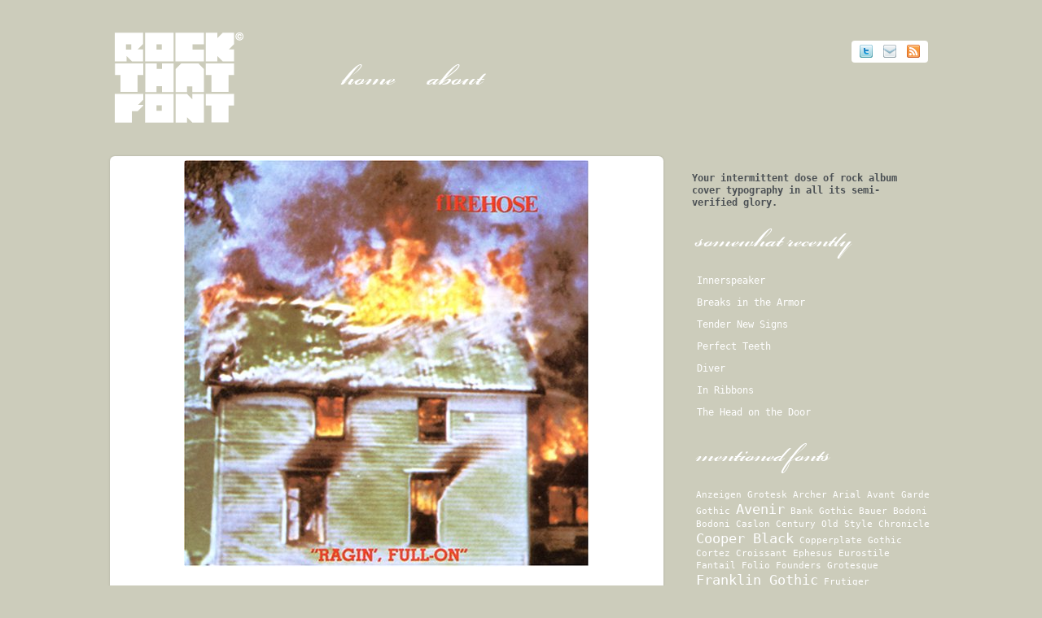

--- FILE ---
content_type: text/html; charset=UTF-8
request_url: http://rockthatfont.com/2010/06/ragin-full-on/
body_size: 11954
content:
<!DOCTYPE html>
<html lang="en-US">
<head>

<meta charset="UTF-8" />
<meta http-equiv="X-UA-Compatible" content="IE=edge,chrome=1">
<meta name="viewport" content="width=device-width, initial-scale=1.0" /> 

<title>Ragin&#8217;, Full-On | Rock That Font</title>

<link rel="profile" href="http://gmpg.org/xfn/11" />
<link rel="pingback" href="http://rockthatfont.com/xmlrpc.php" />

<link rel="stylesheet" href="http://rockthatfont.com/wp-content/themes/shaken-grid-premium/style.css?v=20120423234859" />
<link rel="stylesheet" href="http://rockthatfont.com/wp-content/themes/shaken-grid-premium/js/fancybox/jquery.fancybox-1.3.4.css" />


<style type="text/css">
    #header{
    	background: #ccccbb;border:none 0;    }
    #footer{
    	background: #ccccbb;    }
    a, a.more-link p, #sidebar a{
    	color:#ffffff;
    }
    #footer a{
    	color:#ffffff;
    }
    .header-nav li a, .header-nav li.current-menu-item li a, .header-nav li.current_page_ancestor li a{
    	color:#ffffff;
    }
    .header-nav li a:hover, .header-nav li.current-menu-item li a:hover, .header-nav li.current-menu-item a, .header-nav li.current_page_ancestor a, .header-nav li.current_page_ancestor li a:hover, .header-nav li.current_page_ancestor li.current-menu-item a{
        color:#ffffff;
    }
    #social-networks{
    	background: #ffffff;-webkit-box-shadow:none;
    			-moz-box-shadow:none;
    			-o-box-shadow:none;
    			box-shadow:none;    }

    h3.widget-title{
    	background: #ccccbb;text-shadow:none;        color:#ffffff;
    }
</style>

<link rel="stylesheet" href="http://rockthatfont.com/wp-content/themes/shaken-grid-premium/custom.css" />

<meta name='robots' content='max-image-preview:large' />
<link rel="alternate" type="application/rss+xml" title="Rock That Font &raquo; Feed" href="http://rockthatfont.com/feed/" />
<link rel="alternate" type="application/rss+xml" title="Rock That Font &raquo; Comments Feed" href="http://rockthatfont.com/comments/feed/" />
<link rel="alternate" type="application/rss+xml" title="Rock That Font &raquo; Ragin&#8217;, Full-On Comments Feed" href="http://rockthatfont.com/2010/06/ragin-full-on/feed/" />
		<!-- This site uses the Google Analytics by MonsterInsights plugin v8.27.0 - Using Analytics tracking - https://www.monsterinsights.com/ -->
		<!-- Note: MonsterInsights is not currently configured on this site. The site owner needs to authenticate with Google Analytics in the MonsterInsights settings panel. -->
					<!-- No tracking code set -->
				<!-- / Google Analytics by MonsterInsights -->
		<script type="text/javascript">
/* <![CDATA[ */
window._wpemojiSettings = {"baseUrl":"https:\/\/s.w.org\/images\/core\/emoji\/15.0.3\/72x72\/","ext":".png","svgUrl":"https:\/\/s.w.org\/images\/core\/emoji\/15.0.3\/svg\/","svgExt":".svg","source":{"concatemoji":"http:\/\/rockthatfont.com\/wp-includes\/js\/wp-emoji-release.min.js?ver=6.5.7"}};
/*! This file is auto-generated */
!function(i,n){var o,s,e;function c(e){try{var t={supportTests:e,timestamp:(new Date).valueOf()};sessionStorage.setItem(o,JSON.stringify(t))}catch(e){}}function p(e,t,n){e.clearRect(0,0,e.canvas.width,e.canvas.height),e.fillText(t,0,0);var t=new Uint32Array(e.getImageData(0,0,e.canvas.width,e.canvas.height).data),r=(e.clearRect(0,0,e.canvas.width,e.canvas.height),e.fillText(n,0,0),new Uint32Array(e.getImageData(0,0,e.canvas.width,e.canvas.height).data));return t.every(function(e,t){return e===r[t]})}function u(e,t,n){switch(t){case"flag":return n(e,"\ud83c\udff3\ufe0f\u200d\u26a7\ufe0f","\ud83c\udff3\ufe0f\u200b\u26a7\ufe0f")?!1:!n(e,"\ud83c\uddfa\ud83c\uddf3","\ud83c\uddfa\u200b\ud83c\uddf3")&&!n(e,"\ud83c\udff4\udb40\udc67\udb40\udc62\udb40\udc65\udb40\udc6e\udb40\udc67\udb40\udc7f","\ud83c\udff4\u200b\udb40\udc67\u200b\udb40\udc62\u200b\udb40\udc65\u200b\udb40\udc6e\u200b\udb40\udc67\u200b\udb40\udc7f");case"emoji":return!n(e,"\ud83d\udc26\u200d\u2b1b","\ud83d\udc26\u200b\u2b1b")}return!1}function f(e,t,n){var r="undefined"!=typeof WorkerGlobalScope&&self instanceof WorkerGlobalScope?new OffscreenCanvas(300,150):i.createElement("canvas"),a=r.getContext("2d",{willReadFrequently:!0}),o=(a.textBaseline="top",a.font="600 32px Arial",{});return e.forEach(function(e){o[e]=t(a,e,n)}),o}function t(e){var t=i.createElement("script");t.src=e,t.defer=!0,i.head.appendChild(t)}"undefined"!=typeof Promise&&(o="wpEmojiSettingsSupports",s=["flag","emoji"],n.supports={everything:!0,everythingExceptFlag:!0},e=new Promise(function(e){i.addEventListener("DOMContentLoaded",e,{once:!0})}),new Promise(function(t){var n=function(){try{var e=JSON.parse(sessionStorage.getItem(o));if("object"==typeof e&&"number"==typeof e.timestamp&&(new Date).valueOf()<e.timestamp+604800&&"object"==typeof e.supportTests)return e.supportTests}catch(e){}return null}();if(!n){if("undefined"!=typeof Worker&&"undefined"!=typeof OffscreenCanvas&&"undefined"!=typeof URL&&URL.createObjectURL&&"undefined"!=typeof Blob)try{var e="postMessage("+f.toString()+"("+[JSON.stringify(s),u.toString(),p.toString()].join(",")+"));",r=new Blob([e],{type:"text/javascript"}),a=new Worker(URL.createObjectURL(r),{name:"wpTestEmojiSupports"});return void(a.onmessage=function(e){c(n=e.data),a.terminate(),t(n)})}catch(e){}c(n=f(s,u,p))}t(n)}).then(function(e){for(var t in e)n.supports[t]=e[t],n.supports.everything=n.supports.everything&&n.supports[t],"flag"!==t&&(n.supports.everythingExceptFlag=n.supports.everythingExceptFlag&&n.supports[t]);n.supports.everythingExceptFlag=n.supports.everythingExceptFlag&&!n.supports.flag,n.DOMReady=!1,n.readyCallback=function(){n.DOMReady=!0}}).then(function(){return e}).then(function(){var e;n.supports.everything||(n.readyCallback(),(e=n.source||{}).concatemoji?t(e.concatemoji):e.wpemoji&&e.twemoji&&(t(e.twemoji),t(e.wpemoji)))}))}((window,document),window._wpemojiSettings);
/* ]]> */
</script>
<style id='wp-emoji-styles-inline-css' type='text/css'>

	img.wp-smiley, img.emoji {
		display: inline !important;
		border: none !important;
		box-shadow: none !important;
		height: 1em !important;
		width: 1em !important;
		margin: 0 0.07em !important;
		vertical-align: -0.1em !important;
		background: none !important;
		padding: 0 !important;
	}
</style>
<link rel='stylesheet' id='wp-block-library-css' href='http://rockthatfont.com/wp-includes/css/dist/block-library/style.min.css?ver=6.5.7' type='text/css' media='all' />
<style id='classic-theme-styles-inline-css' type='text/css'>
/*! This file is auto-generated */
.wp-block-button__link{color:#fff;background-color:#32373c;border-radius:9999px;box-shadow:none;text-decoration:none;padding:calc(.667em + 2px) calc(1.333em + 2px);font-size:1.125em}.wp-block-file__button{background:#32373c;color:#fff;text-decoration:none}
</style>
<style id='global-styles-inline-css' type='text/css'>
body{--wp--preset--color--black: #000000;--wp--preset--color--cyan-bluish-gray: #abb8c3;--wp--preset--color--white: #ffffff;--wp--preset--color--pale-pink: #f78da7;--wp--preset--color--vivid-red: #cf2e2e;--wp--preset--color--luminous-vivid-orange: #ff6900;--wp--preset--color--luminous-vivid-amber: #fcb900;--wp--preset--color--light-green-cyan: #7bdcb5;--wp--preset--color--vivid-green-cyan: #00d084;--wp--preset--color--pale-cyan-blue: #8ed1fc;--wp--preset--color--vivid-cyan-blue: #0693e3;--wp--preset--color--vivid-purple: #9b51e0;--wp--preset--gradient--vivid-cyan-blue-to-vivid-purple: linear-gradient(135deg,rgba(6,147,227,1) 0%,rgb(155,81,224) 100%);--wp--preset--gradient--light-green-cyan-to-vivid-green-cyan: linear-gradient(135deg,rgb(122,220,180) 0%,rgb(0,208,130) 100%);--wp--preset--gradient--luminous-vivid-amber-to-luminous-vivid-orange: linear-gradient(135deg,rgba(252,185,0,1) 0%,rgba(255,105,0,1) 100%);--wp--preset--gradient--luminous-vivid-orange-to-vivid-red: linear-gradient(135deg,rgba(255,105,0,1) 0%,rgb(207,46,46) 100%);--wp--preset--gradient--very-light-gray-to-cyan-bluish-gray: linear-gradient(135deg,rgb(238,238,238) 0%,rgb(169,184,195) 100%);--wp--preset--gradient--cool-to-warm-spectrum: linear-gradient(135deg,rgb(74,234,220) 0%,rgb(151,120,209) 20%,rgb(207,42,186) 40%,rgb(238,44,130) 60%,rgb(251,105,98) 80%,rgb(254,248,76) 100%);--wp--preset--gradient--blush-light-purple: linear-gradient(135deg,rgb(255,206,236) 0%,rgb(152,150,240) 100%);--wp--preset--gradient--blush-bordeaux: linear-gradient(135deg,rgb(254,205,165) 0%,rgb(254,45,45) 50%,rgb(107,0,62) 100%);--wp--preset--gradient--luminous-dusk: linear-gradient(135deg,rgb(255,203,112) 0%,rgb(199,81,192) 50%,rgb(65,88,208) 100%);--wp--preset--gradient--pale-ocean: linear-gradient(135deg,rgb(255,245,203) 0%,rgb(182,227,212) 50%,rgb(51,167,181) 100%);--wp--preset--gradient--electric-grass: linear-gradient(135deg,rgb(202,248,128) 0%,rgb(113,206,126) 100%);--wp--preset--gradient--midnight: linear-gradient(135deg,rgb(2,3,129) 0%,rgb(40,116,252) 100%);--wp--preset--font-size--small: 13px;--wp--preset--font-size--medium: 20px;--wp--preset--font-size--large: 36px;--wp--preset--font-size--x-large: 42px;--wp--preset--spacing--20: 0.44rem;--wp--preset--spacing--30: 0.67rem;--wp--preset--spacing--40: 1rem;--wp--preset--spacing--50: 1.5rem;--wp--preset--spacing--60: 2.25rem;--wp--preset--spacing--70: 3.38rem;--wp--preset--spacing--80: 5.06rem;--wp--preset--shadow--natural: 6px 6px 9px rgba(0, 0, 0, 0.2);--wp--preset--shadow--deep: 12px 12px 50px rgba(0, 0, 0, 0.4);--wp--preset--shadow--sharp: 6px 6px 0px rgba(0, 0, 0, 0.2);--wp--preset--shadow--outlined: 6px 6px 0px -3px rgba(255, 255, 255, 1), 6px 6px rgba(0, 0, 0, 1);--wp--preset--shadow--crisp: 6px 6px 0px rgba(0, 0, 0, 1);}:where(.is-layout-flex){gap: 0.5em;}:where(.is-layout-grid){gap: 0.5em;}body .is-layout-flex{display: flex;}body .is-layout-flex{flex-wrap: wrap;align-items: center;}body .is-layout-flex > *{margin: 0;}body .is-layout-grid{display: grid;}body .is-layout-grid > *{margin: 0;}:where(.wp-block-columns.is-layout-flex){gap: 2em;}:where(.wp-block-columns.is-layout-grid){gap: 2em;}:where(.wp-block-post-template.is-layout-flex){gap: 1.25em;}:where(.wp-block-post-template.is-layout-grid){gap: 1.25em;}.has-black-color{color: var(--wp--preset--color--black) !important;}.has-cyan-bluish-gray-color{color: var(--wp--preset--color--cyan-bluish-gray) !important;}.has-white-color{color: var(--wp--preset--color--white) !important;}.has-pale-pink-color{color: var(--wp--preset--color--pale-pink) !important;}.has-vivid-red-color{color: var(--wp--preset--color--vivid-red) !important;}.has-luminous-vivid-orange-color{color: var(--wp--preset--color--luminous-vivid-orange) !important;}.has-luminous-vivid-amber-color{color: var(--wp--preset--color--luminous-vivid-amber) !important;}.has-light-green-cyan-color{color: var(--wp--preset--color--light-green-cyan) !important;}.has-vivid-green-cyan-color{color: var(--wp--preset--color--vivid-green-cyan) !important;}.has-pale-cyan-blue-color{color: var(--wp--preset--color--pale-cyan-blue) !important;}.has-vivid-cyan-blue-color{color: var(--wp--preset--color--vivid-cyan-blue) !important;}.has-vivid-purple-color{color: var(--wp--preset--color--vivid-purple) !important;}.has-black-background-color{background-color: var(--wp--preset--color--black) !important;}.has-cyan-bluish-gray-background-color{background-color: var(--wp--preset--color--cyan-bluish-gray) !important;}.has-white-background-color{background-color: var(--wp--preset--color--white) !important;}.has-pale-pink-background-color{background-color: var(--wp--preset--color--pale-pink) !important;}.has-vivid-red-background-color{background-color: var(--wp--preset--color--vivid-red) !important;}.has-luminous-vivid-orange-background-color{background-color: var(--wp--preset--color--luminous-vivid-orange) !important;}.has-luminous-vivid-amber-background-color{background-color: var(--wp--preset--color--luminous-vivid-amber) !important;}.has-light-green-cyan-background-color{background-color: var(--wp--preset--color--light-green-cyan) !important;}.has-vivid-green-cyan-background-color{background-color: var(--wp--preset--color--vivid-green-cyan) !important;}.has-pale-cyan-blue-background-color{background-color: var(--wp--preset--color--pale-cyan-blue) !important;}.has-vivid-cyan-blue-background-color{background-color: var(--wp--preset--color--vivid-cyan-blue) !important;}.has-vivid-purple-background-color{background-color: var(--wp--preset--color--vivid-purple) !important;}.has-black-border-color{border-color: var(--wp--preset--color--black) !important;}.has-cyan-bluish-gray-border-color{border-color: var(--wp--preset--color--cyan-bluish-gray) !important;}.has-white-border-color{border-color: var(--wp--preset--color--white) !important;}.has-pale-pink-border-color{border-color: var(--wp--preset--color--pale-pink) !important;}.has-vivid-red-border-color{border-color: var(--wp--preset--color--vivid-red) !important;}.has-luminous-vivid-orange-border-color{border-color: var(--wp--preset--color--luminous-vivid-orange) !important;}.has-luminous-vivid-amber-border-color{border-color: var(--wp--preset--color--luminous-vivid-amber) !important;}.has-light-green-cyan-border-color{border-color: var(--wp--preset--color--light-green-cyan) !important;}.has-vivid-green-cyan-border-color{border-color: var(--wp--preset--color--vivid-green-cyan) !important;}.has-pale-cyan-blue-border-color{border-color: var(--wp--preset--color--pale-cyan-blue) !important;}.has-vivid-cyan-blue-border-color{border-color: var(--wp--preset--color--vivid-cyan-blue) !important;}.has-vivid-purple-border-color{border-color: var(--wp--preset--color--vivid-purple) !important;}.has-vivid-cyan-blue-to-vivid-purple-gradient-background{background: var(--wp--preset--gradient--vivid-cyan-blue-to-vivid-purple) !important;}.has-light-green-cyan-to-vivid-green-cyan-gradient-background{background: var(--wp--preset--gradient--light-green-cyan-to-vivid-green-cyan) !important;}.has-luminous-vivid-amber-to-luminous-vivid-orange-gradient-background{background: var(--wp--preset--gradient--luminous-vivid-amber-to-luminous-vivid-orange) !important;}.has-luminous-vivid-orange-to-vivid-red-gradient-background{background: var(--wp--preset--gradient--luminous-vivid-orange-to-vivid-red) !important;}.has-very-light-gray-to-cyan-bluish-gray-gradient-background{background: var(--wp--preset--gradient--very-light-gray-to-cyan-bluish-gray) !important;}.has-cool-to-warm-spectrum-gradient-background{background: var(--wp--preset--gradient--cool-to-warm-spectrum) !important;}.has-blush-light-purple-gradient-background{background: var(--wp--preset--gradient--blush-light-purple) !important;}.has-blush-bordeaux-gradient-background{background: var(--wp--preset--gradient--blush-bordeaux) !important;}.has-luminous-dusk-gradient-background{background: var(--wp--preset--gradient--luminous-dusk) !important;}.has-pale-ocean-gradient-background{background: var(--wp--preset--gradient--pale-ocean) !important;}.has-electric-grass-gradient-background{background: var(--wp--preset--gradient--electric-grass) !important;}.has-midnight-gradient-background{background: var(--wp--preset--gradient--midnight) !important;}.has-small-font-size{font-size: var(--wp--preset--font-size--small) !important;}.has-medium-font-size{font-size: var(--wp--preset--font-size--medium) !important;}.has-large-font-size{font-size: var(--wp--preset--font-size--large) !important;}.has-x-large-font-size{font-size: var(--wp--preset--font-size--x-large) !important;}
.wp-block-navigation a:where(:not(.wp-element-button)){color: inherit;}
:where(.wp-block-post-template.is-layout-flex){gap: 1.25em;}:where(.wp-block-post-template.is-layout-grid){gap: 1.25em;}
:where(.wp-block-columns.is-layout-flex){gap: 2em;}:where(.wp-block-columns.is-layout-grid){gap: 2em;}
.wp-block-pullquote{font-size: 1.5em;line-height: 1.6;}
</style>
<script type="text/javascript" src="http://rockthatfont.com/wp-includes/js/jquery/jquery.min.js?ver=3.7.1" id="jquery-core-js"></script>
<script type="text/javascript" src="http://rockthatfont.com/wp-includes/js/jquery/jquery-migrate.min.js?ver=3.4.1" id="jquery-migrate-js"></script>
<link rel="https://api.w.org/" href="http://rockthatfont.com/wp-json/" /><link rel="alternate" type="application/json" href="http://rockthatfont.com/wp-json/wp/v2/posts/595" /><link rel="EditURI" type="application/rsd+xml" title="RSD" href="http://rockthatfont.com/xmlrpc.php?rsd" />
<meta name="generator" content="WordPress 6.5.7" />
<link rel="canonical" href="http://rockthatfont.com/2010/06/ragin-full-on/" />
<link rel='shortlink' href='http://rockthatfont.com/?p=595' />
<link rel="alternate" type="application/json+oembed" href="http://rockthatfont.com/wp-json/oembed/1.0/embed?url=http%3A%2F%2Frockthatfont.com%2F2010%2F06%2Fragin-full-on%2F" />
<link rel="alternate" type="text/xml+oembed" href="http://rockthatfont.com/wp-json/oembed/1.0/embed?url=http%3A%2F%2Frockthatfont.com%2F2010%2F06%2Fragin-full-on%2F&#038;format=xml" />
<style type="text/css">
body {background:none; background-color: #ccccbb; }
</style>

	
		
	<script type="text/javascript">
	    WebFontConfig = {
	    	google: { families: [ 'PT+Sans:400,700:latin' ] }
	    };
	    (function() {
	    var wf = document.createElement('script');
	    wf.src = ('https:' == document.location.protocol ? 'https' : 'http') +
	        '://ajax.googleapis.com/ajax/libs/webfont/1/webfont.js';
	    wf.type = 'text/javascript';
	    wf.async = 'true';
	    var s = document.getElementsByTagName('script')[0];
	    s.parentNode.insertBefore(wf, s);
	    })();
    </script>

    <link rel="stylesheet" href="http://rockthatfont.com/wp-content/themes/shaken-grid-premium/css/pt-sans.css" />
    
    	
	    	<link rel="stylesheet" href="http://fonts.googleapis.com/css?family=Oswald:latin&text=Rock+That+Font">
        
    <style>
    	#logo{
    		font-family: "Oswald", "PT Sans", Helvetica, Arial, sans-serif;
    	}
    </style>
	

<script type="text/javascript" src="//use.typekit.net/gzm3bqd.js"></script>
<script type="text/javascript">try{Typekit.load();}catch(e){}</script>

</head>

<body class="post-template-default single single-post postid-595 single-format-standard custom-background">

<div id="header">
	<div class="wrap">
    	<div id="site-info">
        
        	    
                <a href="http://rockthatfont.com/" title="Rock That Font" rel="home">
               	 <img src="http://rockthatfont.com/wp-content/images/rockthatfont.png" alt="Rock That Font | " title="Rock That Font" id="logo" />
                </a>
    
                        
        </div><!-- #site-info -->
        
                <div class="header-nav">
        	<ul id="menu-menu-1" class="menu"><li id="menu-item-1862" class="menu-item menu-item-type-custom menu-item-object-custom menu-item-home menu-item-1862"><a href="http://rockthatfont.com/">Home</a></li>
<li id="menu-item-1863" class="menu-item menu-item-type-post_type menu-item-object-page menu-item-1863"><a href="http://rockthatfont.com/about/">About</a></li>
</ul>        </div>
        
                <div id="social-networks">
    		                <a href="http://twitter.com/rockthatfont" title="Twitter">
                	<img src="http://rockthatfont.com/wp-content/themes/shaken-grid-premium/images/twitter-ic-16.png" alt="Twitter" />
                </a>
            
    		                <a href="mailto:letters@rockthatfont.com" title="Email">
                	<img src="http://rockthatfont.com/wp-content/themes/shaken-grid-premium/images/email-ic-16.png" alt="Email" />
                </a>
            
    		                <a href="http://feeds2.feedburner.com/rockthatfont" title="Subscribe">
                	<img src="http://rockthatfont.com/wp-content/themes/shaken-grid-premium/images/rss.png" alt="RSS" />
                </a>
           	           	
    	   	    
        </div><!-- #social-networks -->
        
        <div class="clearfix"></div>
    </div><!-- #wrap -->
</div>
<div class="wrap">

  

    <div id="page" class="post ">
			
		<div class="content">
		<div class="box-content">
			
			<div class="post-media">
				<img width="498" height="500" src="http://rockthatfont.com/wp-content/images/firehose-ragin-full-on.jpg" class="feat-img wp-post-image" alt="fIREHOSE - Ragin, Full-on" decoding="async" fetchpriority="high" srcset="http://rockthatfont.com/wp-content/images/firehose-ragin-full-on.jpg 498w, http://rockthatfont.com/wp-content/images/firehose-ragin-full-on-200x200.jpg 200w, http://rockthatfont.com/wp-content/images/firehose-ragin-full-on-298x300.jpg 298w, http://rockthatfont.com/wp-content/images/firehose-ragin-full-on-320x321.jpg 320w, http://rockthatfont.com/wp-content/images/firehose-ragin-full-on-75x75.jpg 75w, http://rockthatfont.com/wp-content/images/firehose-ragin-full-on-210x210.jpg 210w, http://rockthatfont.com/wp-content/images/firehose-ragin-full-on-145x145.jpg 145w, http://rockthatfont.com/wp-content/images/firehose-ragin-full-on-495x496.jpg 495w" sizes="(max-width: 498px) 100vw, 498px" />		        
		        	        </div><!-- #post-media -->
	        
	            			
    			<div class="entry">
			        <h1 class="post-title">Ragin&#8217;, Full-On</h1>
			        
			        <p class="post-details">
			        	Posted on 06/21/2010			            	
						 
							by 
				            <a href="http://rockthatfont.com/author/les/" title="View all posts by Les Jacobs" id="author-link">
								Les Jacobs				           </a>
			           				    </p>
			        
			        			        
						<p>This album pretty much changed my life. Shortly before the beginning of my sophomore year in high school, my friend Jason came over to spend the night at my house. We were both skaters, we both loved music, and our friendship was really starting to click. </p>
<p>Aside from being a much better skater, Jason seemed to know more about, well, pretty much everything. In particular, dude put me on to a <em>lot</em> of music. That night, he brought over three cassettes for me to copy, A Tribe Called Quest&#8217;s <em>People&#8217;s Instinctive Travels &#8230;</em> and two <a href="http://en.wikipedia.org/wiki/Firehose_(band)">fIREHOSE</a> tapes, <em>if&#8217;n</em> and <em>Ragin&#8217;, Full-On</em>.<br />
<span id="more-595"></span><br />
I became obsessed with those albums. That obsession fathered a split infatuation with Hip-Hop and independent rock music that lives with me to this day.</p>
<p>I didn&#8217;t have much of a budget in those days, so acquiring music mostly involved raiding friends&#8217; tape collections and dubbing as much shit as I could. I tried to label all these tapes by copying the bands&#8217; names onto the tape cover spines in the same styles as they appeared on the original covers. In the case of fIREHOSE, I reproduced the classic shapes of its <a href="http://www.fontshop.com/fonts/singles/monotype/times_new_roman_std_bold/?&#038;sample_text=fIREHOSE&#038;acs_pt=32&#038;update=0&#038;sample_size=74&#038;update=0">Times New Roman Bold</a> letters. The fIREHOSE logo is so simple, but I love it so much, with that rebellious lowercase &#8220;f&#8221; butting against the bold, workman-like letters of what seems like the default serif face of my generation. That simple play on capitalization turned otherwise common text into a logo that became an icon.</p>
<p>The design of Times New Roman is historically credited to the work of <em>London Times</em> illustrator/designer Victor Lardent under the direction of <a href="http://en.wikipedia.org/wiki/Stanley_Morison">Stanley Morison</a> for Monotype in 1931. The official story is that Morison, a critic of the typography of the <em>Times</em>, was commissioned by the newspaper to come up with a better, more modern and readable typeface for the paper to use. Morison is said to have based his sketches of the new typeface on <a href="http://new.myfonts.com/fonts/linotype/plantin/">Plantin</a>. Lardent took the sketches and Morison&#8217;s guidance and used his draftsman skills to make them a reality.</p>
<p>Type historian <a href="http://www.fontbureau.com/people/MikeParker/">Mike Parker</a>, who worked as the Director of Typography at <a href="http://en.wikipedia.org/wiki/Mergenthaler_Linotype_Company">Mergenthaler Linotype</a> before teaming with <a href="http://en.wikipedia.org/wiki/Matthew_Carter">Matthew Carter</a> to found <a href="http://www.bitstream.com/">Bitstream</a>, calls this history into question. </p>
<p>Parker insists that Times New Roman was actually born from the hands of <a href="http://en.wikipedia.org/wiki/William_Starling_Burgess">William Starling Burgess</a>, a famous yacht and airplane builder who not-so-famously had a side interest in designing type. According to Parker, Burgess had drawn a face for Lanston Monotype in 1904 that ended up sitting in obscurity in the company&#8217;s archives for years under the generic name Number 54. Those sketches would eventually be acquired by Morison, who used them as the foundation for Times New Roman.</p>
<p>You can read the details in this fascinating story <a href="http://www.ft.com/cms/s/2/a2fa033e-7ca1-11de-a7bf-00144feabdc0.html">published last year</a> in the <em>Financial Times</em>. Here&#8217;s an excerpt:</p>
<blockquote><p>&#8220;Parker says that in 1921 Lanston Monotype tried unsuccessfully to sell the Number 54 font to a fledgling news magazine called <em>Time</em>. Sometime after that, Burgess&#8217;s drawings fell into the hands of Stanley Morison, a type consultant at the Monotype Corporation in Britain, by way of Frank Hinman Pierpont, an American who managed that company&#8217;s factory in Surrey and who made a career out of reviving old fonts. &#8230; Precisely how Pierpont came upon them, Parker cannot say, but he stands by the theory. &#8216;Morison knew no bounds,&#8217; says Parker, who has numerous anecdotes about their many encounters that paint a picture of a cunning and devious man. Morison never took credit for designing the font himself, but claims only to have &#8216;excogitated&#8217; it. Years after its release, [Morison] wrote of the only font that he is credited with designing: &#8216;It has the merit of not looking as if it had been designed by somebody in particular.'&#8221;</p></blockquote>
<p>Times New Roman&#8217;s original designer may forever remain the subject of controversy, but the typeface&#8217;s ubiquity is undisputed. As noted on the <i>London Times</i>&#8216; <a href="http://www.timesonline.co.uk/tol/comment/letters/feedback/article1185820.ece">&#8220;infrequently asked questions&#8221; page</a>: &#8220;Times New Roman became the default font in Microsoft Word, which at least half a billion people use worldwide. It is now the most commonly used typeface in the world.&#8221;</p>
<p>That commonness plays well with the working class ethos and lack of pretension that I loved so much about fIREHOSE. The band evolved from the legendary punk band the Minutemen, and in doing so brought along <a href="http://www.perrific.com/cds/covers/minutemn.jpg">Minutemen&#8217;s use of Times New Roman</a> and an aesthetic that rebelled against the stylized self-importance of arena rock.</p>
<p>Of course, fIREHOSE&#8217;s music was anything but common. The band built upon Minutemen&#8217;s melding of hardcore punk, funk and jazz and expanded the sound to incorporate more traditional rock arrangements. <em>Ragin&#8217;, Full-On</em> (fIREHOSE&#8217;s debut record in the emotional wake of the death of the Minutemen&#8217;s D. Boon) showcases this sound from start to finish. Almost 25 years after its 1986 release, the album still has all the raw and earnest energy that knocked me off my feet when I first heard it.</p>
<p>The title of the album is set in the slab-serif <a href="http://www.identifont.com/show?RJ">Memphis</a>, designed by <a href="http://typophile.com/node/18600">Dr. Rudolf Wolf</a> for the D. Stempel AG type foundry in 1930. It sits stoic and firm in its irony beneath the raging flames above.</p>
<p>This record opened doors for me. I fell in love with the DIY ethic that powered the music and that led me to the underground world of independent record stores, mail-order catalogs and wildly diverse sounds that shifted my whole musical paradigm.</p>
<p>And, damned if it didn&#8217;t make me want to skate that much harder. After all, skateboarding is what brought fIREHOSE to Jason&#8217;s (and thus my) attention in the first place. The lead track on <em>Ragin&#8217;, Full-On</em>, &#8220;Brave Captain,&#8221; is the soundtrack to one of the most storied skate video clips of all time, Natas&#8217; legendary segment in <a href="http://www.skatevideosite.com/skatevideos/santa-cruz-streets-on-fire/soundtrack">Santa Cruz&#8217;s <em>Streets On Fire</em></a>. To this day, every time I hear &#8220;Brave Captain&#8221; I think of Natas spinning on that fire hydrant and rail-sliding that truck&#8217;s roll bar.</p>
<p><object width="480" height="385"><param name="movie" value="http://www.youtube.com/v/rf5ryruF46w&#038;hl=en_US&#038;fs=1&#038;"></param><param name="allowFullScreen" value="true"></param><param name="allowscriptaccess" value="always"></param><embed src="http://www.youtube.com/v/rf5ryruF46w&#038;hl=en_US&#038;fs=1&#038;" type="application/x-shockwave-flash" allowscriptaccess="always" allowfullscreen="true" width="480" height="385"></embed></object><code> </p>
			            
			            			            
			            			        
			        			        <div class="postmetadata">
			        
			            <strong>Category</strong>: <a href="http://rockthatfont.com/category/post-punk/" rel="category tag">Post-punk</a>, <a href="http://rockthatfont.com/category/serif/" rel="category tag">Serif</a>			            
			            			            	<strong>Tags</strong>: <a href="http://rockthatfont.com/tag/memphis/" rel="tag">Memphis</a>, <a href="http://rockthatfont.com/tag/times-new-roman/" rel="tag">Times New Roman</a>			            			                
			        </div><!-- #postmetadata -->
	        	</div><!-- #entry -->
	                	
        	    <div id="comments">
    

			<h2 id="comments-title">What Others Are Saying</h2>


			<ol class="commentlist">
				</li><!-- #comment-## -->
</li><!-- #comment-## -->
</li><!-- #comment-## -->
</li><!-- #comment-## -->
</li><!-- #comment-## -->
</li><!-- #comment-## -->
			</ol>



	<div id="respond" class="comment-respond">
		<h3 id="reply-title" class="comment-reply-title">Leave a Reply</h3><form action="http://rockthatfont.com/wp-comments-post.php" method="post" id="commentform" class="comment-form"><p class="comment-notes"><span id="email-notes">Your email address will not be published.</span> <span class="required-field-message">Required fields are marked <span class="required">*</span></span></p><p class="comment-form-comment"><label for="comment">Comment <span class="required">*</span></label> <textarea id="comment" name="comment" cols="45" rows="8" maxlength="65525" required="required"></textarea></p><p class="comment-form-author"><label for="author">Name <span class="required">*</span></label> <input id="author" name="author" type="text" value="" size="30" maxlength="245" autocomplete="name" required="required" /></p>
<p class="comment-form-email"><label for="email">Email <span class="required">*</span></label> <input id="email" name="email" type="text" value="" size="30" maxlength="100" aria-describedby="email-notes" autocomplete="email" required="required" /></p>
<p class="comment-form-url"><label for="url">Website</label> <input id="url" name="url" type="text" value="" size="30" maxlength="200" autocomplete="url" /></p>
<p class="comment-form-cookies-consent"><input id="wp-comment-cookies-consent" name="wp-comment-cookies-consent" type="checkbox" value="yes" /> <label for="wp-comment-cookies-consent">Save my name, email, and website in this browser for the next time I comment.</label></p>
<p class="form-submit"><input name="submit" type="submit" id="submit" class="submit" value="Post Comment" /> <input type='hidden' name='comment_post_ID' value='595' id='comment_post_ID' />
<input type='hidden' name='comment_parent' id='comment_parent' value='0' />
</p><p style="display: none;"><input type="hidden" id="akismet_comment_nonce" name="akismet_comment_nonce" value="240fe95561" /></p><p style="display: none !important;" class="akismet-fields-container" data-prefix="ak_"><label>&#916;<textarea name="ak_hp_textarea" cols="45" rows="8" maxlength="100"></textarea></label><input type="hidden" id="ak_js_1" name="ak_js" value="134"/><script>document.getElementById( "ak_js_1" ).setAttribute( "value", ( new Date() ).getTime() );</script></p></form>	</div><!-- #respond -->
	
</div><!-- #comments -->
        	
        </div><!-- # $feature_container -->
        </div><!-- #content -->
	</div><!-- #page -->
	
		
        
    <div id="sidebar" class="widget-area">

	<div id="text-4" class="widget widget_text">			<div class="textwidget"><strong>Your intermittent dose of rock album cover typography in all its semi-verified glory.</strong></div>
		</div>
		<div id="recent-posts-3" class="widget widget_recent_entries">
		<h3 class="widget-title">Somewhat Recently</h3>
		<ul>
											<li>
					<a href="http://rockthatfont.com/2014/09/innerspeaker/">Innerspeaker</a>
									</li>
											<li>
					<a href="http://rockthatfont.com/2014/03/breaks-in-the-armor/">Breaks in the Armor</a>
									</li>
											<li>
					<a href="http://rockthatfont.com/2012/10/tender-new-signs/">Tender New Signs</a>
									</li>
											<li>
					<a href="http://rockthatfont.com/2012/07/perfect-teeth/">Perfect Teeth</a>
									</li>
											<li>
					<a href="http://rockthatfont.com/2012/06/diver/">Diver</a>
									</li>
											<li>
					<a href="http://rockthatfont.com/2012/05/in-ribbons/">In Ribbons</a>
									</li>
											<li>
					<a href="http://rockthatfont.com/2012/02/the-head-on-the-door/">The Head on the Door</a>
									</li>
					</ul>

		</div><div id="tag_cloud-5" class="widget widget_tag_cloud"><h3 class="widget-title">Mentioned Fonts</h3><div class="tagcloud"><a href="http://rockthatfont.com/tag/anzeigen-grotesk/" class="tag-cloud-link tag-link-54 tag-link-position-1" style="font-size: 8pt;" aria-label="Anzeigen Grotesk (1 item)">Anzeigen Grotesk</a>
<a href="http://rockthatfont.com/tag/archer/" class="tag-cloud-link tag-link-66 tag-link-position-2" style="font-size: 8pt;" aria-label="Archer (1 item)">Archer</a>
<a href="http://rockthatfont.com/tag/arial/" class="tag-cloud-link tag-link-18 tag-link-position-3" style="font-size: 8pt;" aria-label="Arial (1 item)">Arial</a>
<a href="http://rockthatfont.com/tag/avant-garde-gothic/" class="tag-cloud-link tag-link-45 tag-link-position-4" style="font-size: 8pt;" aria-label="Avant Garde Gothic (1 item)">Avant Garde Gothic</a>
<a href="http://rockthatfont.com/tag/avenir/" class="tag-cloud-link tag-link-23 tag-link-position-5" style="font-size: 12.581818181818pt;" aria-label="Avenir (2 items)">Avenir</a>
<a href="http://rockthatfont.com/tag/bank-gothic/" class="tag-cloud-link tag-link-88 tag-link-position-6" style="font-size: 8pt;" aria-label="Bank Gothic (1 item)">Bank Gothic</a>
<a href="http://rockthatfont.com/tag/bauer-bodoni/" class="tag-cloud-link tag-link-31 tag-link-position-7" style="font-size: 8pt;" aria-label="Bauer Bodoni (1 item)">Bauer Bodoni</a>
<a href="http://rockthatfont.com/tag/bodoni/" class="tag-cloud-link tag-link-33 tag-link-position-8" style="font-size: 8pt;" aria-label="Bodoni (1 item)">Bodoni</a>
<a href="http://rockthatfont.com/tag/caslon/" class="tag-cloud-link tag-link-14 tag-link-position-9" style="font-size: 8pt;" aria-label="Caslon (1 item)">Caslon</a>
<a href="http://rockthatfont.com/tag/century-old-style/" class="tag-cloud-link tag-link-36 tag-link-position-10" style="font-size: 8pt;" aria-label="Century Old Style (1 item)">Century Old Style</a>
<a href="http://rockthatfont.com/tag/chronicle/" class="tag-cloud-link tag-link-68 tag-link-position-11" style="font-size: 8pt;" aria-label="Chronicle (1 item)">Chronicle</a>
<a href="http://rockthatfont.com/tag/cooper-black/" class="tag-cloud-link tag-link-44 tag-link-position-12" style="font-size: 12.581818181818pt;" aria-label="Cooper Black (2 items)">Cooper Black</a>
<a href="http://rockthatfont.com/tag/copperplate-gothic/" class="tag-cloud-link tag-link-48 tag-link-position-13" style="font-size: 8pt;" aria-label="Copperplate Gothic (1 item)">Copperplate Gothic</a>
<a href="http://rockthatfont.com/tag/cortez/" class="tag-cloud-link tag-link-81 tag-link-position-14" style="font-size: 8pt;" aria-label="Cortez (1 item)">Cortez</a>
<a href="http://rockthatfont.com/tag/croissant/" class="tag-cloud-link tag-link-80 tag-link-position-15" style="font-size: 8pt;" aria-label="Croissant (1 item)">Croissant</a>
<a href="http://rockthatfont.com/tag/ephesus/" class="tag-cloud-link tag-link-83 tag-link-position-16" style="font-size: 8pt;" aria-label="Ephesus (1 item)">Ephesus</a>
<a href="http://rockthatfont.com/tag/eurostile/" class="tag-cloud-link tag-link-87 tag-link-position-17" style="font-size: 8pt;" aria-label="Eurostile (1 item)">Eurostile</a>
<a href="http://rockthatfont.com/tag/fantail/" class="tag-cloud-link tag-link-82 tag-link-position-18" style="font-size: 8pt;" aria-label="Fantail (1 item)">Fantail</a>
<a href="http://rockthatfont.com/tag/folio/" class="tag-cloud-link tag-link-34 tag-link-position-19" style="font-size: 8pt;" aria-label="Folio (1 item)">Folio</a>
<a href="http://rockthatfont.com/tag/founders-grotesque/" class="tag-cloud-link tag-link-75 tag-link-position-20" style="font-size: 8pt;" aria-label="Founders Grotesque (1 item)">Founders Grotesque</a>
<a href="http://rockthatfont.com/tag/franklin-gothic/" class="tag-cloud-link tag-link-19 tag-link-position-21" style="font-size: 12.581818181818pt;" aria-label="Franklin Gothic (2 items)">Franklin Gothic</a>
<a href="http://rockthatfont.com/tag/frutiger/" class="tag-cloud-link tag-link-22 tag-link-position-22" style="font-size: 8pt;" aria-label="Frutiger (1 item)">Frutiger</a>
<a href="http://rockthatfont.com/tag/futura/" class="tag-cloud-link tag-link-15 tag-link-position-23" style="font-size: 18.181818181818pt;" aria-label="Futura (4 items)">Futura</a>
<a href="http://rockthatfont.com/tag/gotham-narrow/" class="tag-cloud-link tag-link-78 tag-link-position-24" style="font-size: 8pt;" aria-label="Gotham Narrow (1 item)">Gotham Narrow</a>
<a href="http://rockthatfont.com/tag/goudy-old-style/" class="tag-cloud-link tag-link-49 tag-link-position-25" style="font-size: 8pt;" aria-label="Goudy Old Style (1 item)">Goudy Old Style</a>
<a href="http://rockthatfont.com/tag/handmade/" class="tag-cloud-link tag-link-60 tag-link-position-26" style="font-size: 12.581818181818pt;" aria-label="Handmade (2 items)">Handmade</a>
<a href="http://rockthatfont.com/tag/helvetica/" class="tag-cloud-link tag-link-28 tag-link-position-27" style="font-size: 22pt;" aria-label="Helvetica (6 items)">Helvetica</a>
<a href="http://rockthatfont.com/tag/helvetica-flair/" class="tag-cloud-link tag-link-63 tag-link-position-28" style="font-size: 8pt;" aria-label="Helvetica Flair (1 item)">Helvetica Flair</a>
<a href="http://rockthatfont.com/tag/interstate/" class="tag-cloud-link tag-link-73 tag-link-position-29" style="font-size: 8pt;" aria-label="Interstate (1 item)">Interstate</a>
<a href="http://rockthatfont.com/tag/memphis/" class="tag-cloud-link tag-link-50 tag-link-position-30" style="font-size: 8pt;" aria-label="Memphis (1 item)">Memphis</a>
<a href="http://rockthatfont.com/tag/mercury/" class="tag-cloud-link tag-link-67 tag-link-position-31" style="font-size: 8pt;" aria-label="Mercury (1 item)">Mercury</a>
<a href="http://rockthatfont.com/tag/microgramma/" class="tag-cloud-link tag-link-85 tag-link-position-32" style="font-size: 8pt;" aria-label="Microgramma (1 item)">Microgramma</a>
<a href="http://rockthatfont.com/tag/miller-richard-oldstyle/" class="tag-cloud-link tag-link-37 tag-link-position-33" style="font-size: 8pt;" aria-label="Miller &amp; Richard Oldstyle (1 item)">Miller &amp; Richard Oldstyle</a>
<a href="http://rockthatfont.com/tag/nimbus-roman/" class="tag-cloud-link tag-link-58 tag-link-position-34" style="font-size: 8pt;" aria-label="Nimbus Roman (1 item)">Nimbus Roman</a>
<a href="http://rockthatfont.com/tag/nova/" class="tag-cloud-link tag-link-72 tag-link-position-35" style="font-size: 8pt;" aria-label="Nova (1 item)">Nova</a>
<a href="http://rockthatfont.com/tag/ocr-b/" class="tag-cloud-link tag-link-39 tag-link-position-36" style="font-size: 8pt;" aria-label="OCR-B (1 item)">OCR-B</a>
<a href="http://rockthatfont.com/tag/polonaise/" class="tag-cloud-link tag-link-62 tag-link-position-37" style="font-size: 8pt;" aria-label="Polonaise (1 item)">Polonaise</a>
<a href="http://rockthatfont.com/tag/poynter-old-style/" class="tag-cloud-link tag-link-69 tag-link-position-38" style="font-size: 8pt;" aria-label="Poynter Old Style (1 item)">Poynter Old Style</a>
<a href="http://rockthatfont.com/tag/pump-triline/" class="tag-cloud-link tag-link-77 tag-link-position-39" style="font-size: 8pt;" aria-label="Pump Triline (1 item)">Pump Triline</a>
<a href="http://rockthatfont.com/tag/rodin-sans/" class="tag-cloud-link tag-link-59 tag-link-position-40" style="font-size: 8pt;" aria-label="Rodin Sans (1 item)">Rodin Sans</a>
<a href="http://rockthatfont.com/tag/sendai/" class="tag-cloud-link tag-link-79 tag-link-position-41" style="font-size: 8pt;" aria-label="Sendai (1 item)">Sendai</a>
<a href="http://rockthatfont.com/tag/times-new-roman/" class="tag-cloud-link tag-link-52 tag-link-position-42" style="font-size: 12.581818181818pt;" aria-label="Times New Roman (2 items)">Times New Roman</a>
<a href="http://rockthatfont.com/tag/trajan/" class="tag-cloud-link tag-link-56 tag-link-position-43" style="font-size: 8pt;" aria-label="Trajan (1 item)">Trajan</a>
<a href="http://rockthatfont.com/tag/univers/" class="tag-cloud-link tag-link-21 tag-link-position-44" style="font-size: 12.581818181818pt;" aria-label="Univers (2 items)">Univers</a>
<a href="http://rockthatfont.com/tag/verdana/" class="tag-cloud-link tag-link-35 tag-link-position-45" style="font-size: 12.581818181818pt;" aria-label="Verdana (2 items)">Verdana</a></div>
</div>    
</div><!-- #primary .widget-area --></div><!-- #wrap -->
<br class="clearfix" />
<div id="footer">
    <div class="wrap">
	<p>Copyright &copy; 2026 Apostrophe Industries, LLC 
	
		        <span class="alignright">
            Powered by <a href="http://shakenandstirredweb.com/theme/shaken-grid" target="_blank">Shaken Grid Premium</a><br />
        </span>
                
    </p>
    <div class="clearfix"></div>
    </div><!-- #wrap -->
</div><!-- #footer -->

<script src="http://rockthatfont.com/wp-content/themes/shaken-grid-premium/js/plugins.js?v=20120423234912"></script>
<script src="http://rockthatfont.com/wp-content/themes/shaken-grid-premium/js/script.js?v=20120423234909"></script>


<script defer type="text/javascript" src="http://rockthatfont.com/wp-content/plugins/akismet/_inc/akismet-frontend.js?ver=1719521208" id="akismet-frontend-js"></script>

</body>
</html>

--- FILE ---
content_type: text/css
request_url: http://rockthatfont.com/wp-content/themes/shaken-grid-premium/custom.css
body_size: 427
content:
/* Any styles you write here will overwrite those of the original stylesheet */

#header{
	margin-bottom:30px;
	padding:30px 20px 5px 30px;
}


.header-nav ul {margin:37px 0 0;}

.header-nav ul li a {
font-size:44px;
font-family: bickham-script-pro-1, bickham-script-pro-2, georgia, serif;
font-weight: 600;
text-transform:lowercase;
}

.tagcloud {padding: 5px 0px 5px 20px;}

#sidebar li {background:none;}

#sidebar li:last-child{background:none;}

#sidebar ul ul {background:none;}

.box a, .entry a, .page-entry a, #comments a {color: #ccbb66;}

#footer p {text-align: right;}

h1, h2, h3 {color: #4b5054;}

h3.widget-title {
	font-size: 38px;
	font-family: bickham-script-pro-1, bickham-script-pro-2, georgia, serif;
	font-weight: 600;
	text-transform: lowercase;
	padding: 5px 10px 5px 20px;
	margin-bottom: 5px;
}

h1.page-title {
	font-size: 44px;
	font-family: bickham-script-pro-1, bickham-script-pro-2, georgia, serif;
	font-weight: 600;
	text-transform: lowercase;
	margin-bottom: 10px;
}


--- FILE ---
content_type: text/css; charset=utf-8
request_url: http://fonts.googleapis.com/css?family=Oswald:latin&text=Rock+That+Font
body_size: 247
content:
@font-face {
  font-family: 'Oswald';
  font-style: normal;
  font-weight: 300;
  src: url(http://fonts.gstatic.com/l/font?kit=TK3_WkUHHAIjg75cFRf3bXL8LICs169vgURoZAaQniG1CgySAC0wXuWNGftR&skey=653237e53512d0de&v=v57) format('woff2');
}
